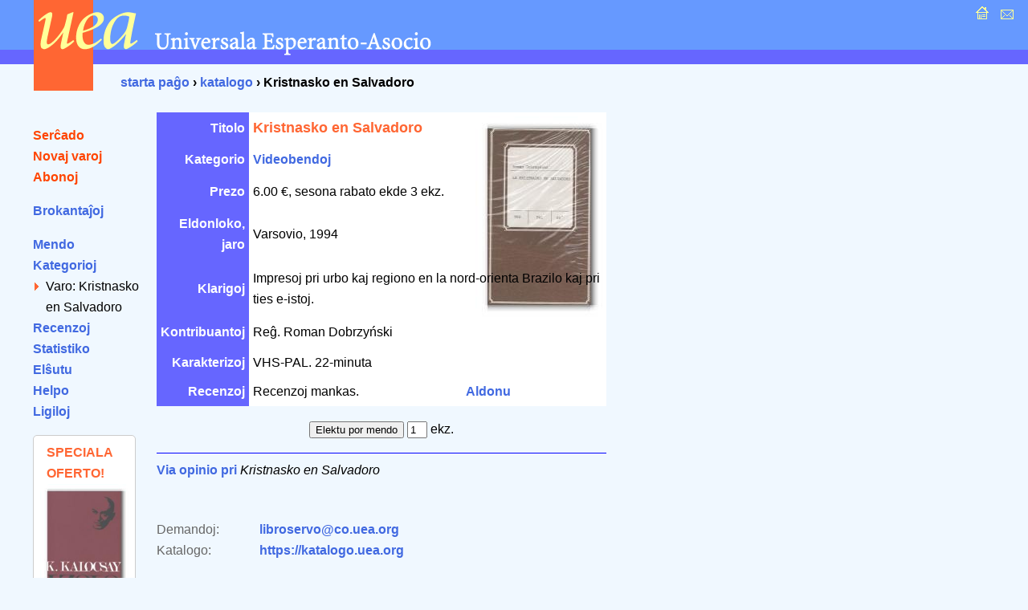

--- FILE ---
content_type: text/html; charset=UTF-8
request_url: https://katalogo.uea.org/index.php?inf=4701
body_size: 2561
content:
<?xml version="1.0" encoding="UTF-8"?><!DOCTYPE html PUBLIC "-//W3C//DTD XHTML 1.0 Strict//EN" "http://www.w3.org/TR/xhtml1/DTD/xhtml1-strict.dtd">
<html xmlns="http://www.w3.org/1999/xhtml" xml:lang="eo" lang="eo">
<head>
<title>UEA.ORG: Katalogo  - Kristnasko en Salvadoro</title>
<meta http-equiv="content-type" content="text/html; charset=UTF-8" />
<meta name="author" content="Dirk Bindmann, Andrej Grigorjevskij" />
<meta name="robots" content="follow" />
<meta content="text/css" />
<link rel="stylesheet" type="text/css" media="all" href="dat/enhavo.css" />
 <style type="text/css">
<!--

hr {
 border: none;
  background-color: #0000FF;
  color: #0000FF;
  height: 1px;
}
#tab1 {
	text-align: right;
    font-weight: bold;
    background-color: #6666FF;
    padding: 5px;
    color: #FFFFFF;

}
#tab {
	background-color: #FFFFFF;
    text-align: left;
    padding: 5px;

}
ul.brokspaco>li {
margin-bottom:10px;
}
-->
</style>
<link rel="alternate" type="application/rss+xml" href="https://katalogo.uea.org/laste.xml" title="Laste aperis en katalogo.uea.org" />

</head>
<body >
<div id="teknika_averto"><em>Via retumilo malbone traktas stilfoliojn. Tial vi ne povas vidi la &#285;ustan aspekton de tiu &#265;i pa&#285;o.</em></div>
<div id="kapnavigiloj"><a title="starta pa&#285;o" href="https://uea.org"><img src="dat/hejmo.gif" width="22" height="22" alt="enirpagho" /></a>
  
  <a title="kontaktu nin" href="https://uea.org/asocio/kontaktoj"><img src="dat/letero.gif" width="22" height="22" alt="kontakto" /></a></div>
<div id="kapo">
  <h6><img src="dat/uea.gif" width="540" height="113" alt="Universala Esperanto-Asocio" /></h6>
</div>

<div id="hierarkio"> <a href="https://uea.org">starta pa&#285;o</a>
&#8250; <a href='https://katalogo.uea.org'>katalogo</a> &#8250; Kristnasko en Salvadoro</div>
<div id="menuo">
   <ul  id="chefligoj">
 <li><a href='/index.php'>Ser&#265;ado</a></li>
<li><a href='/index.php?st=novaj'>Novaj varoj</a></li>
<li><a href='/index.php?st=abonoj'>Abonoj</a></li>
</ul><ul class='brokspaco'><li><a href='/index.php?st=brokantaj'>Brokantaĵoj</a></li>
</ul>
<ul><li><a href='/index.php?vidu=jes'>Mendo</a></li>
<li><a href='/index.php?st=kat'>Kategorioj</a></li>
<ul class="sublisto"><li class="marko">Varo: Kristnasko en Salvadoro</li></ul></li>
<li><a href='/index.php?st=recenzoj'>Recenzoj</a></li>
<li><a href='/index.php?st=list'>Statistiko</a></li>
<li><a href='/index.php?st=elshuto'>El&#349;utu</a> </li>
<li><a href='/index.php?kiel=helpo'>Helpo</a></li>
<li><a href='/index.php?kiel=ligiloj'>Ligiloj</a></li>
</ul>
 
<style type="text/css">
<!--
.col {
	color: #FF6633;
	font-weight: bold;
    font-size: 125%;
	padding-left:8px;
}
#col2 {
		font-size: 85%;

}
#col1 {
	border-radius: 5px;
	border: 1px solid #ccc;
	background-color: #fff;
	padding: 8px;
	width: 110px;
	font-size:80%;
}
-->
</style> <ul><div id='col1'><div class='col'>SPECIALA OFERTO!</div><a href='https://katalogo.uea.org?inf=1697'><img src='https://katalogo.uea.org/bildoj/1697.jpg' style='width:110px;'></a><div>La 27-an de februaro 2026 estos precize 50 jarojn post la forpaso de<div style='font-size:200%;padding:3px;line-height:30px'>Kálmán Kalocsay</div> Rememore al ĉi tiu fama Esperanta verkisto la poemaron  <div style='font-size:260%'><a href='https://katalogo.uea.org?inf=1697'>Izolo</a></div> ni ofertas kun triona rabato sendepende de la kvanto.
</div></ul>  </ul>
</div>
<div id="enhavo">
   <div id="chefteksto">
<table border='0' cellpadding='3' cellspacing = '0'>
<tr><td id='tab1'>Titolo </td><td id='tab'><font size='4'><font color='#ff6633'><b>Kristnasko en Salvadoro</b></font></font></td><td rowspan='6' id='tab'>  <script language="JavaScript">
<!-- hide
function bild(nomo) {
up = "grandaj/";
fin = ".jpg";
pagho = up.concat(nomo).concat(fin);
          myWin= open(pagho, "displayWindow",
    "width=300,height=400,status=no,toolbar=no,menubar=no,scrollbars=yes,resizable=yes");

}
// -->
</script> <div align='right'><a href='javascript:bild(4701)'><img src='bildoj/4701.jpg' border=1></a></div>&nbsp;</td></tr>
<tr><td id='tab1'>Kategorio</td><td id='tab'><a href='/index.php?kateg=vidb'>Videobendoj</a></td></tr>
<tr><td id='tab1'>Prezo</td><td id='tab'> 6.00 &euro;, sesona rabato ekde 3 ekz.</td></tr>
<tr><td id='tab1'>Eldonloko, jaro</td><td id='tab'>Varsovio,  1994&nbsp;</td></tr>
<tr><td id='tab1'>Klarigoj</td><td id='tab' colspan='2'>Impresoj pri urbo kaj regiono en la nord-orienta Brazilo kaj pri ties e-istoj.</td></tr>
<tr><td id='tab1'>Kontribuantoj</td><td  id='tab' colspan='2'>Reĝ. Roman Dobrzyński&nbsp;</td></tr>
<tr><td id='tab1'>Karakterizoj </td><td id='tab' colspan='2'>VHS-PAL. 22-minuta&nbsp;</td></tr>
<tr><td id='tab1'>Recenzoj</td><td id='tab'> Recenzoj mankas. </td><td id='tab'><a href='/index.php?lib=4701&recenzo=aldonu'>Aldonu</a> </td></tr>
</table>
<p><center> <form action='/index.php' name= 'form' method='post'> <input type='hidden' name='vn' value='4701'>
<input type='hidden' name='pro' value='6.00'>
<input type='submit' id='mend' name='mend' value='Elektu por mendo'>&nbsp;<input type='text'name='kalkulo' value='1' size='1' maxlength='3'>
ekz.
</form></center> </p><hr /><p><a href='/index.php?inf=4701&opinio=aldonu'>Via opinio pri</a> <em>Kristnasko en Salvadoro</em></p>    <div id="paghopiedo">
    <dl>
      <dt>Demandoj: </dt>
      <dd><a href="mailto:libroservo@co.uea.org">libroservo@co.uea.org</a></dd>

      <dt>Katalogo:</dt>
      <dd><a href="https://katalogo.uea.org/">https://katalogo.uea.org</a></dd>
    </dl>
    <div id="piednavigiloj"><a href="https://uea.org">starta pa&#285;o</a> :: <a href="https://uea.org/asocio/kontaktoj">kontaktu nin</a></div>
  </div>
</div>
</body></html>
